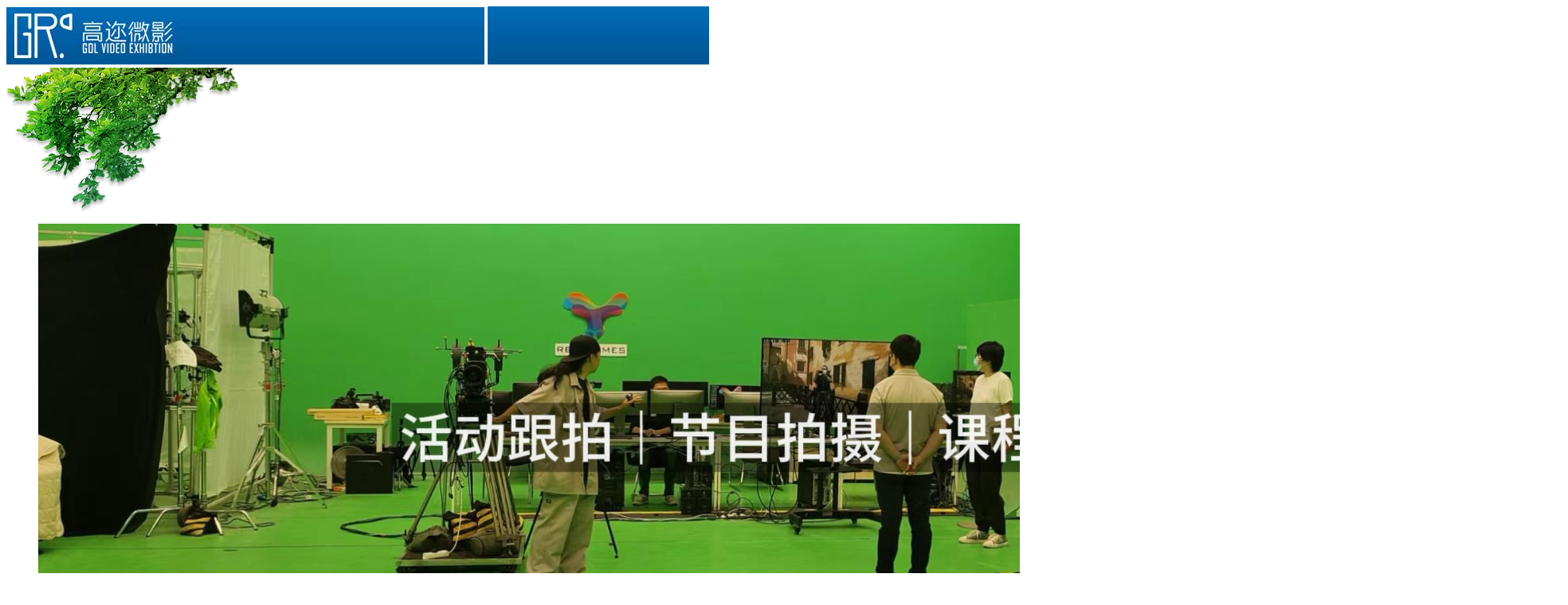

--- FILE ---
content_type: text/html; charset=utf-8
request_url: http://grtuiguang.com/product_view.php?id=111
body_size: 4179
content:
<!DOCTYPE html PUBLIC "-//W3C//DTD XHTML 1.0 Transitional//EN" "http://www.w3.org/TR/xhtml1/DTD/xhtml1-transitional.dtd">

<html xmlns="http://www.w3.org/1999/xhtml">

<head>

<meta http-equiv="Content-Type" content="text/html; charset=utf-8" />

<meta name="Author" content="0431" />

<title>礼仪协助人员_礼仪协助服务_高迩微影_北京会议拍摄公司-活动跟拍公司-大合影拍摄公司-会议直播公司- 摄影摄像-巡展公司</title>

<meta name="keywords" content="会议拍摄公司 | 年会跟拍 | 照片直播 | 会议直播 | 巡展公司 | 北京地推公司 | 会议会展公司 | 全国活动公司 | 人力外包公司" />

<meta name="description" content="“高尔微影”北京会议拍摄公司，会议直播公司；提供会议摄影摄像、照片直播，会议直播，花絮视频剪辑，大合影拍摄；公司发展20余年，有专业的摄影摄像直播会展人才！010-63572971"/>

<LINK href="http://grtuiguang.com/css/master.css" rel=stylesheet><LINK href="http://grtuiguang.com/css/skins/default/jbox.css" rel=stylesheet>
<script language="JavaScript" type="text/javascript" src="http://grtuiguang.com/common/js/jquery.js"></script>
<script language="JavaScript" type="text/javascript" src="http://grtuiguang.com/common/js/functions.js"></script>
<script language="JavaScript" type="text/javascript" src="http://grtuiguang.com/common/js/validForm/FormValid.js"></script>
<script language="JavaScript" type="text/javascript" src="http://grtuiguang.com/common/js/jbox/jquery.jBox-2.3.min.js"></script>
<script language="JavaScript" type="text/javascript" src="http://grtuiguang.com/js/banner.js"></script>
<script language="JavaScript" type="text/javascript" src="http://grtuiguang.com/js/nav.js"></script>
<script language="JavaScript" type="text/javascript" src="http://grtuiguang.com/js/search.js"></script>
<script language="JavaScript" type="text/javascript" src="http://grtuiguang.com/js/jQselect.js"></script>

<!--[if IE 6]>

<SCRIPT src="js/iepng.js"></SCRIPT>

<SCRIPT>DD_belatedPNG.fix('div,img,span,li,a')</SCRIPT>

<![endif]-->
<script>
var _hmt = _hmt || [];
(function() {
  var hm = document.createElement("script");
  hm.src = "https://hm.baidu.com/hm.js?3352636ccf74cb308839633bb3594572";
  var s = document.getElementsByTagName("script")[0]; 
  s.parentNode.insertBefore(hm, s);
})();
</script>
</head>



<body>

<div class="topbg">

    <div class="top">

    	<a href="http://grtuiguang.com/" title="北京会议拍摄公司-活动跟拍公司-大合影拍摄公司-会议直播公司- 摄影摄像-巡展公司" class="logo"><img src="images/logo.jpg" alt="北京会议拍摄公司-活动跟拍公司-大合影拍摄公司-会议直播公司- 摄影摄像-巡展公司"/></a>

        <img src="images/toptel.jpg" class="toptel" />

    </div>

    <img src="images/tree.png" class="tree"/>

</div>

<div class="banner">

    <ul class="banner_pic">

        <li><img src="images/banner1.jpg" /></li>

        <li><img src="images/banner2.jpg" /></li>
       <!-- <li><img src="images/banner3.jpg" /></li>-->

<!--        <li><a href="#"><img src="images/banner.jpg" /></a></li>-->

    </ul>

    <div class="num">

        <ul></ul>

    </div>

</div>

<div class="navbg">

    <div class="nav">

		
        <a href="http://grtuiguang.com/about.php" title="公司简介">公司简介</a>

        
        <a href="http://grtuiguang.com/news.php" title="活动拍摄">活动拍摄</a>

        
        <a href="http://grtuiguang.com/product.php" title="高迩微影">高迩微影</a>

        
        <div class="btns">

            <a href="msg.php" title="留言"></a>

            <a href="http://grtuiguang.com/" title="首页"></a>

            <a href="contact.php" title="联系"></a>

        </div>

		
        <a href="http://grtuiguang.com/equipment.php" title="直播策划">直播策划</a>

        
        <a href="http://grtuiguang.com/case.php" title="成功案例">成功案例</a>

        
        <a href="http://grtuiguang.com/hr.php" title="人才招聘">人才招聘</a>

        
    </div>

</div>

<div class="marquee">

    <p>最新公告：</p>

    <marquee>会议拍摄公司、会议直播、直播间搭建、活动跟拍公、大合影拍摄公司15余年，会议服务，会议直播，短视频拍摄、商场巡展，写字楼巡展，社区巡展，提供专业的全国服务！</marquee>

    <div class="search">

		<form id="search" name="search" method="get" action="http://grtuiguang.com/search.php">

			<input type="text" class="text" name="kws" id="kws" value="请输入搜索关键词"/>

			<div class="select">

				<select id="rid" style="display: none" name="rid">

					
					<option value="1" selected="selected">高迩微影</option>

					
					<option value="2" >活动拍摄</option>

					
					<option value="3" >成功案例</option>

					
					<option value="4" >直播策划</option>

					
				</select>

			</div>

			<input type="submit" title="搜索" class="button" value=""/>

		</form>

        <script type=text/javascript>

            jQuery(document).ready(function() {

                jQuery("#rid").selectbox();

            });

        </script>

    </div>

</div>
<div class="subbg">
    <div class="subpage">
        
        <div class="left">
    <img src="images/lefttitle.jpg" alt="服务领域" class="lefttitle"/>
    <ul class="leftnav">
<li class="have"><a href="product.php?tid=42" title="会议拍摄">会议拍摄</a>
<ul>
<li class="nothave"><a href="product.php?tid=44" title="摄影摄像服务">摄影摄像服务</a>
</li>
<li class="nothave"><a href="product.php?tid=70" title="会议活动直播">会议活动直播</a>
</li>
<li class="nothave"><a href="product.php?tid=73" title="会议场地租赁">会议场地租赁</a>
</li>
<li class="nothave"><a href="product.php?tid=43" title="暖场演艺服务">暖场演艺服务</a>
</li>
<li class="nothave"><a href="product.php?tid=45" title="礼仪协助服务" style="color:yellow">礼仪协助服务</a>
</li>
<li class="nothave"><a href="product.php?tid=69" title="会场布置安排">会场布置安排</a>
</li>
</ul>
</li>
<li class="have"><a href="product.php?tid=49" title="巡展路演">巡展路演</a>
<ul style="display:none;">
<li class="nothave"><a href="product.php?tid=50" title="商场巡展">商场巡展</a>
</li>
<li class="nothave"><a href="product.php?tid=51" title="写字楼巡展">写字楼巡展</a>
</li>
<li class="nothave"><a href="product.php?tid=52" title="社区巡展">社区巡展</a>
</li>
<li class="nothave"><a href="product.php?tid=54" title="大学巡展">大学巡展</a>
</li>
<li class="nothave"><a href="product.php?tid=55" title="流动地推">流动地推</a>
</li>
<li class="nothave"><a href="product.php?tid=71" title="路演公关活动">路演公关活动</a>
</li>
</ul>
</li>
<li class="have"><a href="product.php?tid=56" title="视频制作">视频制作</a>
<ul style="display:none;">
<li class="nothave"><a href="product.php?tid=57" title="短视频策划">短视频策划</a>
</li>
<li class="nothave"><a href="product.php?tid=72" title="短视频拍摄">短视频拍摄</a>
</li>
<li class="nothave"><a href="product.php?tid=74" title="短视频剪辑">短视频剪辑</a>
</li>
</ul>
</li>
<li class="have"><a href="product.php?tid=59" title="直播服务">直播服务</a>
<ul style="display:none;">
<li class="nothave"><a href="product.php?tid=78" title="专业电商直播">专业电商直播</a>
</li>
<li class="nothave"><a href="product.php?tid=76" title="专业会议直播">专业会议直播</a>
</li>
<li class="nothave"><a href="product.php?tid=77" title="专业活动直播">专业活动直播</a>
</li>
<li class="nothave"><a href="product.php?tid=62" title="直播间搭建">直播间搭建</a>
</li>
<li class="nothave"><a href="product.php?tid=60" title="直播代运营">直播代运营</a>
</li>
<li class="nothave"><a href="product.php?tid=61" title="匹配优质达人">匹配优质达人</a>
</li>
</ul>
</li>
</ul>
</div>        
        <div class="right">
            <div class="righttitle">
                <div>当前位置：<a href="http://grtuiguang.com/" title="首页">首页</a>-<a href="product.php" title="高迩微影">高迩微影</a>-<a href="product.php?tid=42" title="会议拍摄">会议拍摄</a>-<span>礼仪协助服务</span></div>
            </div>
            <div class="rightcon">
                <h1>礼仪协助人员</h1>
                <p class="adddatetime">文章来源：admin  更新时间：2019-03-10</p>
                <center><img src="http://grtuiguang.com/upfile/isClass/pic/20180326220600-28858557995408772.jpg" alt="礼仪协助人员"/></center>                <div class='pb'><div class='pagebox'><p>
    <br />
    <span style="font-size:14px;">会议会展最离不了的就是？ 礼仪+协助服务人员</span></p>
<p>
    <span style="font-size:14px;"><span style="color:#ff0000;"><strong>"高尔云展" </strong></span>提供：专业展会礼仪、车展礼仪、接待礼仪、双语礼仪、庆典礼仪、签约礼仪、商务礼仪、会议礼仪、主持人、同声传译、服务人员、</span><span style="font-size: 14px;">安保人员、演出人员、司机等等&hellip;&hellip;...</span></p>
<br />
<img alt="" src="/userfiles/images/20190310232429-67848303820937872.jpg" style="width: 700px; height: 466px;" /><br />
<br />
<img alt="" src="/userfiles/images/20190310232451-25218459917232396.jpg" style="width: 700px; height: 467px;" /><br />
<br />
<img alt="" src="/userfiles/images/20190310232534-25499540381133556.jpg" style="width: 700px; height: 465px;" /><br />
<br />
<img alt="" src="/userfiles/images/20190310232600-35040636686608196.jpg" style="width: 700px; height: 466px;" /><br />
<br />
<br />
<br />
<div align='center'></div></div></div>                <p class="blank"></p>
                <p class="page">上一页：<span>抱歉暂无数据</span></p>
                <p class="page">下一页：<span>抱歉暂无数据</span></p>
                <a href="http://grtuiguang.com/product.php" title="返回列表" class="back">[返回列表]</a>
            </div>
        </div>
    </div>
</div>

<div class="linksbg">

    <div class="links">

        <span>友情链接：</span>

		
        <a href="http://www.grxiaoyuan.com" title="高尔校园" target="_blank">高尔校园</a>

        
        <a href="http://www.shenbing123.com" title=" " target="_blank"> </a>

        
    </div>

</div>

<div class="footbg">

    <div class="footnav">

		
        <a href="http://grtuiguang.com/about.php" title="公司简介">公司简介</a>

        |
        <a href="http://grtuiguang.com/news.php" title="活动拍摄">活动拍摄</a>

        |
        <a href="http://grtuiguang.com/product.php" title="高迩微影">高迩微影</a>

        |
        <a href="http://grtuiguang.com/equipment.php" title="直播策划">直播策划</a>

        |
        <a href="http://grtuiguang.com/case.php" title="成功案例">成功案例</a>

        |
        <a href="http://grtuiguang.com/hr.php" title="人才招聘">人才招聘</a>

        |
        <a href="http://grtuiguang.com/msg.php" title="留言反馈">留言反馈</a>

        |
        <a href="http://grtuiguang.com/contact.php" title="联系我们">联系我们</a>

        
    </div>

    <p><span>电话：010-63572971</span><span><a href="https://beian.miit.gov.cn/" target="_blank" title="ICP备案编号：京ICP备12003518号-2">ICP备案编号：京ICP备12003518号-2</a></span></p>

    <p><span>版权所有：北京会议拍摄公司-活动跟拍公司-大合影拍摄公司-会议直播公司- 摄影摄像-巡展公司</span><span>地址：北京大兴区西红门嘉悦广场3号楼</span><span>技术支持：<a href="http://www.pangu.us" target="_blank" title="盘古网络-提供基于互联网的全套解决方案">盘古网络</a> <a href="http://ks.pangu.us" title="盘古建站－快速展开网络营销的利器！" target="_blank">[盘古建站]</a></span></p>

</div>

<!--

<div class="fixed">

    <a href="http://grtuiguang.com/msg.php" title="留言" class="book"></a>

    <a href="javascript:void(0);" title="二维码" class="codepic"></a>

    <a href="javascript:void(0);" title="返回顶部" class="backup"></a>

    <div>

        <img src="http://grtuiguang.com/upfile/qr/qrcode.png" class="code" />

    </div>

</div>

-->


</body>

</html>

<!--QQ--><!--
<div id="backi" style="Z-INDEX: 105; WIDTH: 100px;POSITION: absolute; TOP: 1px; HEIGHT:360px; width:145px;left: 28px;display:block">
  <div><img src="/images/q1.png" alt="����ر�" title="����ر�" onclick="dong()"></div>
  <div class="q2">
    <div class="q2q"> <a target="_blank" href="tencent://message/?uin=893179732 " class="more1"> <img border="0" src="/images/q4.png" > 893179732</a> </div>
    <div class="q2q"> <a target="_blank" href="tencent://message/?uin=1101139508 " class="more1"> <img border="0" src="/images/q4.png" > 1101139508</a> </div>-->
    <!-- <div class="q2q"> <a target="_blank" href="tencent://message/?uin=2826357282 " class="more1"> <img border="0" src="/images/q4.png"> 2826357282</a> </div>-->
    <!--
    <div></div>
  </div>
  <div><img src="/images/q3.png" ></div>
</div>
<script type="text/javascript">
window.onload = window.onresize = window.onscroll = function ()
{
 var oBox = document.getElementById("backi"); 
 var iScrollTop = document.documentElement.scrollTop || document.body.scrollTop;
 setTimeout(function ()
 {
  clearInterval(oBox.timer);
  var iTop = parseInt((document.documentElement.clientHeight - oBox.offsetHeight)/2) + iScrollTop;
  oBox.timer = setInterval(function ()
  {
   var iSpeed = (iTop - oBox.offsetTop) / 8;
   iSpeed = iSpeed > 0 ? Math.ceil(iSpeed) : Math.floor(iSpeed);
   oBox.offsetTop == iTop ? clearInterval(oBox.timer) : (oBox.style.top = oBox.offsetTop + iSpeed + "px");
  }, 30)
 }, 10)
 };
</script>
		</script> 
        -->
<!--end QQ-->


--- FILE ---
content_type: application/javascript
request_url: http://grtuiguang.com/js/nav.js
body_size: 326
content:
$(document).ready(function(){
    $('.codepic').hover(function(){$('.code').fadeIn()},function(){$('.code').fadeOut()});
    $('.backup').click(function(){
        $('body,html').animate({scrollTop:0},500)
    });
    $(".backup").hide();
    $(function () {
        $(window).scroll(function(){
            if ($(window).scrollTop()>500){
                $(".backup").fadeIn(1000);
            }else{
                $(".backup").fadeOut(1000);
            }
        });
    });
    $('.equip li:odd').addClass("color");
    $(".banner").slide({ titCell:".num ul" , mainCell:".banner_pic" , effect:"fold", autoPlay:true, delayTime:700 , autoPage:true });
});

--- FILE ---
content_type: application/javascript
request_url: http://grtuiguang.com/js/search.js
body_size: 276
content:
//---------- 搜索表单验证
jQuery( function() {
	var searchTxt = jQuery("#search input:text[name='kws']").val();
	jQuery("#search").submit( function() {
		var s_searchTxt = jQuery(this).find("input:text[name='kws']").val();
		if ( s_searchTxt == "" || s_searchTxt == searchTxt || s_searchTxt == "请输入搜索关键词" ) {
			jQuery(this).find("input:text[name='kws']").val("请输入搜索关键词");
			return false;
		}
	} ).find("input:text[name='kws']").focus( function() {
		var s_searchTxt = jQuery(this).val();
		if ( s_searchTxt == searchTxt || s_searchTxt == "请输入搜索关键词" ) {
			jQuery(this).val("");
		}
	} ).blur( function() {
		var s_searchTxt = jQuery(this).val();
		if ( s_searchTxt == "" || s_searchTxt == "请输入搜索关键词" ) {
			jQuery(this).val(searchTxt);
		}
	} );
} );